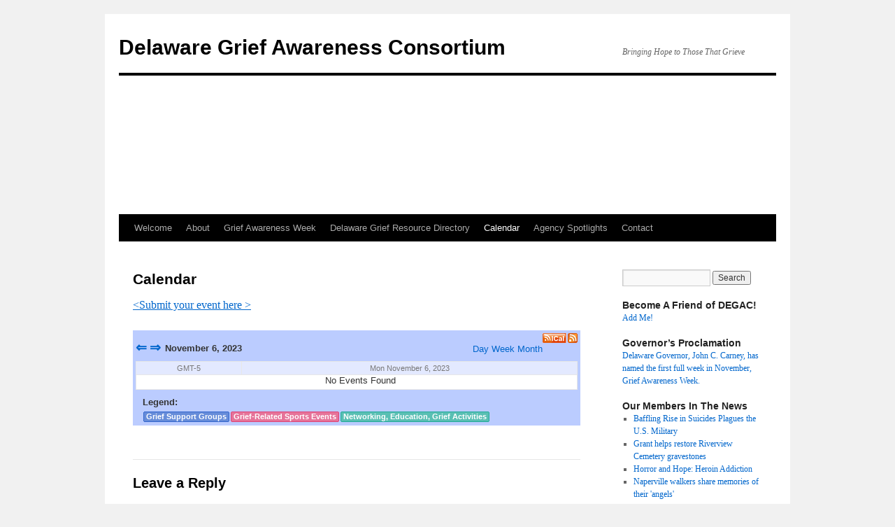

--- FILE ---
content_type: text/html; charset=UTF-8
request_url: http://www.degac.org/calendar-2/?type=day&date=2023-11-06
body_size: 7046
content:
<!DOCTYPE html>
<html lang="en-US">
<head>
<meta charset="UTF-8" />
<title>Calendar | Delaware Grief Awareness Consortium</title>
<link rel="profile" href="http://gmpg.org/xfn/11" />
<link rel="stylesheet" type="text/css" media="all" href="http://www.degac.org/wp-content/themes/twentyten/style.css" />
<link rel="pingback" href="http://www.degac.org/xmlrpc.php" />
<link rel='dns-prefetch' href='//s0.wp.com' />
<link rel='dns-prefetch' href='//s.w.org' />
<link rel="alternate" type="application/rss+xml" title="Delaware Grief Awareness Consortium &raquo; Feed" href="http://www.degac.org/feed/" />
<link rel="alternate" type="application/rss+xml" title="Delaware Grief Awareness Consortium &raquo; Comments Feed" href="http://www.degac.org/comments/feed/" />
<link rel="alternate" type="application/rss+xml" title="Delaware Grief Awareness Consortium &raquo; Calendar Comments Feed" href="http://www.degac.org/calendar-2/feed/" />
		<script type="text/javascript">
			window._wpemojiSettings = {"baseUrl":"https:\/\/s.w.org\/images\/core\/emoji\/2\/72x72\/","ext":".png","svgUrl":"https:\/\/s.w.org\/images\/core\/emoji\/2\/svg\/","svgExt":".svg","source":{"concatemoji":"http:\/\/www.degac.org\/wp-includes\/js\/wp-emoji-release.min.js?ver=4.6.29"}};
			!function(e,o,t){var a,n,r;function i(e){var t=o.createElement("script");t.src=e,t.type="text/javascript",o.getElementsByTagName("head")[0].appendChild(t)}for(r=Array("simple","flag","unicode8","diversity","unicode9"),t.supports={everything:!0,everythingExceptFlag:!0},n=0;n<r.length;n++)t.supports[r[n]]=function(e){var t,a,n=o.createElement("canvas"),r=n.getContext&&n.getContext("2d"),i=String.fromCharCode;if(!r||!r.fillText)return!1;switch(r.textBaseline="top",r.font="600 32px Arial",e){case"flag":return(r.fillText(i(55356,56806,55356,56826),0,0),n.toDataURL().length<3e3)?!1:(r.clearRect(0,0,n.width,n.height),r.fillText(i(55356,57331,65039,8205,55356,57096),0,0),a=n.toDataURL(),r.clearRect(0,0,n.width,n.height),r.fillText(i(55356,57331,55356,57096),0,0),a!==n.toDataURL());case"diversity":return r.fillText(i(55356,57221),0,0),a=(t=r.getImageData(16,16,1,1).data)[0]+","+t[1]+","+t[2]+","+t[3],r.fillText(i(55356,57221,55356,57343),0,0),a!=(t=r.getImageData(16,16,1,1).data)[0]+","+t[1]+","+t[2]+","+t[3];case"simple":return r.fillText(i(55357,56835),0,0),0!==r.getImageData(16,16,1,1).data[0];case"unicode8":return r.fillText(i(55356,57135),0,0),0!==r.getImageData(16,16,1,1).data[0];case"unicode9":return r.fillText(i(55358,56631),0,0),0!==r.getImageData(16,16,1,1).data[0]}return!1}(r[n]),t.supports.everything=t.supports.everything&&t.supports[r[n]],"flag"!==r[n]&&(t.supports.everythingExceptFlag=t.supports.everythingExceptFlag&&t.supports[r[n]]);t.supports.everythingExceptFlag=t.supports.everythingExceptFlag&&!t.supports.flag,t.DOMReady=!1,t.readyCallback=function(){t.DOMReady=!0},t.supports.everything||(a=function(){t.readyCallback()},o.addEventListener?(o.addEventListener("DOMContentLoaded",a,!1),e.addEventListener("load",a,!1)):(e.attachEvent("onload",a),o.attachEvent("onreadystatechange",function(){"complete"===o.readyState&&t.readyCallback()})),(a=t.source||{}).concatemoji?i(a.concatemoji):a.wpemoji&&a.twemoji&&(i(a.twemoji),i(a.wpemoji)))}(window,document,window._wpemojiSettings);
		</script>
		<style type="text/css">
img.wp-smiley,
img.emoji {
	display: inline !important;
	border: none !important;
	box-shadow: none !important;
	height: 1em !important;
	width: 1em !important;
	margin: 0 .07em !important;
	vertical-align: -0.1em !important;
	background: none !important;
	padding: 0 !important;
}
</style>
<link rel='stylesheet' id='ft-cal-single-post-page-shorts-css'  href='http://www.degac.org/wp-content/plugins/ft-calendar/includes/css/single-post-page-shorts.css?ver=4.6.29' type='text/css' media='all' />
<link rel='stylesheet' id='jetpack-widgets-css'  href='http://www.degac.org/wp-content/plugins/jetpack/modules/widgets/widgets.css?ver=20121003' type='text/css' media='all' />
<link rel='stylesheet' id='sharedaddy-css'  href='http://www.degac.org/wp-content/plugins/jetpack/modules/sharedaddy/sharing.css?ver=2.5.5' type='text/css' media='all' />
<script type='text/javascript' src='http://www.degac.org/wp-includes/js/jquery/jquery.js?ver=1.12.4'></script><script>jQueryWP = jQuery;</script>
<script type='text/javascript' src='http://www.degac.org/wp-includes/js/jquery/jquery-migrate.min.js?ver=1.4.1'></script>
<script type='text/javascript' src='http://www.degac.org/wp-content/plugins/ft-calendar/includes/js/jquery.tools.min.js?ver=4.6.29'></script>
<script type='text/javascript'>
/* <![CDATA[ */
var FTCajax = {"ajaxurl":"http:\/\/www.degac.org\/wp-admin\/admin-ajax.php"};
/* ]]> */
</script>
<script type='text/javascript' src='http://www.degac.org/wp-content/plugins/ft-calendar/includes/js/single-post-page-shorts.js?ver=4.6.29'></script>
<link rel='https://api.w.org/' href='http://www.degac.org/wp-json/' />
<link rel="EditURI" type="application/rsd+xml" title="RSD" href="http://www.degac.org/xmlrpc.php?rsd" />
<link rel="wlwmanifest" type="application/wlwmanifest+xml" href="http://www.degac.org/wp-includes/wlwmanifest.xml" /> 
<meta name="generator" content="WordPress 4.6.29" />
<link rel="canonical" href="http://www.degac.org/calendar-2/" />
<link rel='shortlink' href='http://wp.me/P29Iaz-s' />
<link rel="alternate" type="application/json+oembed" href="http://www.degac.org/wp-json/oembed/1.0/embed?url=http%3A%2F%2Fwww.degac.org%2Fcalendar-2%2F" />
<link rel="alternate" type="text/xml+oembed" href="http://www.degac.org/wp-json/oembed/1.0/embed?url=http%3A%2F%2Fwww.degac.org%2Fcalendar-2%2F&#038;format=xml" />
<style type='text/css'>img#wpstats{display:none}</style>
<!-- Jetpack Open Graph Tags -->
<meta property="og:type" content="article" />
<meta property="og:title" content="Calendar" />
<meta property="og:url" content="http://www.degac.org/calendar-2/" />
<meta property="og:description" content="&lt;Submit your event here &gt;" />
<meta property="og:site_name" content="Delaware Grief Awareness Consortium" />
<meta name="twitter:site" content="@jetpack" />
<meta name="twitter:card" content="summary" />
</head>

<body class="page page-id-28 page-parent page-template-default">
<div id="wrapper" class="hfeed">
	<div id="header">
		<div id="masthead">
			<div id="branding" role="banner">
								<div id="site-title">
					<span>
						<a href="http://www.degac.org/" title="Delaware Grief Awareness Consortium" rel="home">Delaware Grief Awareness Consortium</a>
					</span>
				</div>
				<div id="site-description">Bringing Hope to Those That Grieve</div>

										<img src="http://www.new.degac.org/wp-content/uploads/2014/08/DEGAC_Header.jpg" width="940" height="198" alt="" />
								</div><!-- #branding -->

			<div id="access" role="navigation">
			  				<div class="skip-link screen-reader-text"><a href="#content" title="Skip to content">Skip to content</a></div>
								<div class="menu-header"><ul id="menu-main-navigation" class="menu"><li id="menu-item-819" class="menu-item menu-item-type-post_type menu-item-object-page menu-item-819"><a href="http://www.degac.org/">Welcome</a></li>
<li id="menu-item-820" class="menu-item menu-item-type-post_type menu-item-object-page menu-item-820"><a href="http://www.degac.org/sample-page/">About</a></li>
<li id="menu-item-825" class="menu-item menu-item-type-post_type menu-item-object-page menu-item-has-children menu-item-825"><a href="http://www.degac.org/test-event-1/">Grief Awareness Week</a>
<ul class="sub-menu">
	<li id="menu-item-826" class="menu-item menu-item-type-post_type menu-item-object-page menu-item-826"><a href="http://www.degac.org/test-event-1/2012-2/">2012</a></li>
	<li id="menu-item-827" class="menu-item menu-item-type-post_type menu-item-object-page menu-item-827"><a href="http://www.degac.org/test-event-1/2013-2/">2013</a></li>
	<li id="menu-item-828" class="menu-item menu-item-type-post_type menu-item-object-page menu-item-828"><a href="http://www.degac.org/test-event-1/2014-2/">2014</a></li>
	<li id="menu-item-853" class="menu-item menu-item-type-post_type menu-item-object-page menu-item-853"><a href="http://www.degac.org/2016-2/">2016</a></li>
</ul>
</li>
<li id="menu-item-824" class="menu-item menu-item-type-post_type menu-item-object-page menu-item-has-children menu-item-824"><a href="http://www.degac.org/grief-support-groups/">Delaware Grief Resource Directory</a>
<ul class="sub-menu">
	<li id="menu-item-831" class="menu-item menu-item-type-post_type menu-item-object-page menu-item-831"><a target="_blank" href="http://www.degac.org/wp-content/uploads/2017/06/Crisis-and-Mental-Health-Services.pdf">Crisis and Mental Health Services</a></li>
	<li id="menu-item-844" class="menu-item menu-item-type-post_type menu-item-object-page menu-item-844"><a target="_blank" href="http://www.degac.org/wp-content/uploads/2016/06/DEGAC-Directory-Victim-Services-upd-2016.pdf">Police And Victim Services</a></li>
	<li id="menu-item-833" class="menu-item menu-item-type-post_type menu-item-object-page menu-item-833"><a target="_blank" href="http://www.degac.org/wp-content/uploads/2016/06/New-Castle-County-Grief-Support-Groups-and-Services.pdf">New Castle County Grief Support Groups and Services</a></li>
	<li id="menu-item-832" class="menu-item menu-item-type-post_type menu-item-object-page menu-item-832"><a target="_blank" href="http://www.degac.org/wp-content/uploads/2016/06/Kent-County-Grief-Support-Groups-and-Services.pdf">Kent County Grief Support Groups and Services</a></li>
	<li id="menu-item-834" class="menu-item menu-item-type-post_type menu-item-object-page menu-item-834"><a target="_blank" href="http://www.degac.org/wp-content/uploads/2016/06/Sussex-County-Grief-Support-Groups-and-Services.pdf">Sussex County Grief Support Groups and Services</a></li>
</ul>
</li>
<li id="menu-item-822" class="menu-item menu-item-type-post_type menu-item-object-page current-menu-item page_item page-item-28 current_page_item menu-item-has-children menu-item-822"><a href="http://www.degac.org/calendar-2/">Calendar</a>
<ul class="sub-menu">
	<li id="menu-item-829" class="menu-item menu-item-type-post_type menu-item-object-page menu-item-829"><a href="http://www.degac.org/calendar-2/calendar-submission-form/">Calendar Submission Form</a></li>
	<li id="menu-item-830" class="menu-item menu-item-type-post_type menu-item-object-page menu-item-830"><a href="http://www.degac.org/calendar-2/blog/">Events Archive</a></li>
</ul>
</li>
<li id="menu-item-897" class="menu-item menu-item-type-post_type menu-item-object-page menu-item-has-children menu-item-897"><a href="http://www.degac.org/agency-spotlights/">Agency Spotlights</a>
<ul class="sub-menu">
	<li id="menu-item-903" class="menu-item menu-item-type-post_type menu-item-object-page menu-item-903"><a target="_blank" href="http://www.degac.org/wp-content/uploads/2017/04/AmericanFoundationforSuicidePrevention.pdf">American Foundation for Suicide Prevention — March 2017</a></li>
	<li id="menu-item-879" class="menu-item menu-item-type-post_type menu-item-object-page menu-item-879"><a target="_blank" href="http://www.degac.org/wp-content/uploads/2017/03/Loving-Arms.pdf">Loving Arms — February 2017</a></li>
</ul>
</li>
<li id="menu-item-823" class="menu-item menu-item-type-post_type menu-item-object-page menu-item-823"><a href="http://www.degac.org/contact/">Contact</a></li>
</ul></div>			</div><!-- #access -->
		</div><!-- #masthead -->
	</div><!-- #header -->

	<div id="main">

		<div id="container">
			<div id="content" role="main">

			

				<div id="post-28" class="post-28 page type-page status-publish hentry">
											<h1 class="entry-title">Calendar</h1>
					
					<div class="entry-content">
						<p><a title="Event Submission Form" href="http://www.new.degac.org/?page_id=134" target="_blank">&lt;Submit your event here &gt;</a></p>
<div id='ftcalendar-div' class='ftcalendar ftlargecalendar  day' style=''><input type='hidden' id='largecalendar-type' value='day' /><input type='hidden' id='largecalendar-heading_label' value='partial' /><input type='hidden' id='largecalendar-calendars' value='all' /><input type='hidden' id='largecalendar-class' value='' /><input type='hidden' id='largecalendar-width' value='' /><input type='hidden' id='largecalendar-height' value='' /><input type='hidden' id='largecalendar-legend' value='on' /><input type='hidden' id='largecalendar-types' value='on' /><input type='hidden' id='largecalendar-dateformat' value='F j, Y' /><input type='hidden' id='largecalendar-timeformat' value='g:i a' /><input type='hidden' id='largecalendar-show_rss_feed' value='on' /><input type='hidden' id='largecalendar-show_ical_feed' value='on' /><input type='hidden' id='largecalendar-hide_duplicates' value='off' /><div id='ftcalendar-feeds'><a class="ftcal-rss-icon" href="http://www.degac.org/calendars/all/feed/?type=daily" title="Daily Feed for All Calendars"></a> <a class="ftcal-ical-icon" href="http://www.degac.org/calendars/all/feed/ical/" title="iCal Feed for All Calendars"></a> </div><div id='ftcalendar-nav'><span id='ftcalendar-prev'><a class='large-prev' ref='2023-11-05' href='http://www.degac.org/calendar-2/?type=day&date=2023-11-05'>&lArr;</a></span>&nbsp;<span id='ftcalendar-next'><a class='large-next' ref='2023-11-07' href='http://www.degac.org/calendar-2/?type=day&date=2023-11-07'>&rArr;</a></span><span id='ftcalendar-current'>November 6, 2023</span><span id='ftcalendar-types'><a href="http://www.degac.org/calendar-2/?type=day">Day</a> <a href="http://www.degac.org/calendar-2/?type=week">Week</a> <a href="http://www.degac.org/calendar-2/?type=month">Month</a></span></div><table id='ftcalendar-table' class='ftcalendar ' style=''><tr><th id='tz'>GMT-5</td><th id='ftcalendar-heading'>Mon November 6, 2023</th></tr><td class='ftcalendar-event' style='text-align: center;' colspan=2>No Events Found</td></table><div id='ftcalendar-legend'><p>Legend:</p><div style='background-color: #668cd9; border-color: #3366cc;' class='ftcalendar-event'><div style='background-color: #668cd9; border-color: #3366cc;' ><a href='http://www.degac.org/calendar-2/?type=day&date=2023-11-06&cal=support-groups-calendar'>Grief Support Groups</a></div></div><div style='background-color: #e67399; border-color: #dd4477;' class='ftcalendar-event'><div style='background-color: #e67399; border-color: #dd4477;' ><a href='http://www.degac.org/calendar-2/?type=day&date=2023-11-06&cal=griefsportsevents'>Grief-Related Sports Events</a></div></div><div style='background-color: #59bfb3; border-color: #22aa99;' class='ftcalendar-event'><div style='background-color: #59bfb3; border-color: #22aa99;' ><a href='http://www.degac.org/calendar-2/?type=day&date=2023-11-06&cal=networking-education-grief-activities'>Networking, Education, Grief Activities</a></div></div></div><div class='ftc-clearboth'></div></div>
																	</div><!-- .entry-content -->
				</div><!-- #post-## -->

				
			<div id="comments">



				<div id="respond" class="comment-respond">
			<h3 id="reply-title" class="comment-reply-title">Leave a Reply <small><a rel="nofollow" id="cancel-comment-reply-link" href="/calendar-2/?type=day&amp;date=2023-11-06#respond" style="display:none;">Cancel reply</a></small></h3>				<form action="http://www.degac.org/wp-comments-post.php" method="post" id="commentform" class="comment-form">
					<p class="comment-notes"><span id="email-notes">Your email address will not be published.</span></p><p class="comment-form-comment"><label for="comment">Comment</label> <textarea id="comment" name="comment" cols="45" rows="8" maxlength="65525" aria-required="true" required="required"></textarea></p><p class="comment-form-author"><label for="author">Name</label> <input id="author" name="author" type="text" value="" size="30" maxlength="245" /></p>
<p class="comment-form-email"><label for="email">Email</label> <input id="email" name="email" type="text" value="" size="30" maxlength="100" aria-describedby="email-notes" /></p>
<p class="comment-form-url"><label for="url">Website</label> <input id="url" name="url" type="text" value="" size="30" maxlength="200" /></p>
<p class="form-submit"><input name="submit" type="submit" id="submit" class="submit" value="Post Comment" /> <input type='hidden' name='comment_post_ID' value='28' id='comment_post_ID' />
<input type='hidden' name='comment_parent' id='comment_parent' value='0' />
</p><p style="display: none;"><input type="hidden" id="akismet_comment_nonce" name="akismet_comment_nonce" value="8472fa1916" /></p><p style="display: none;"><input type="hidden" id="ak_js" name="ak_js" value="187"/></p>				</form>
					</div><!-- #respond -->
		
</div><!-- #comments -->


			</div><!-- #content -->
		</div><!-- #container -->


		<div id="primary" class="widget-area" role="complementary">
			<ul class="xoxo">

<li id="search-2" class="widget-container widget_search"><form role="search" method="get" id="searchform" class="searchform" action="http://www.degac.org/">
				<div>
					<label class="screen-reader-text" for="s">Search for:</label>
					<input type="text" value="" name="s" id="s" />
					<input type="submit" id="searchsubmit" value="Search" />
				</div>
			</form></li><li id="text-8" class="widget-container widget_text"><h3 class="widget-title">Become A Friend of DEGAC!</h3>			<div class="textwidget"><a href="http://www.degac.org/?page_id=39">Add Me!</a></div>
		</li><li id="text-6" class="widget-container widget_text"><h3 class="widget-title">Governor&#8217;s Proclamation</h3>			<div class="textwidget"><a href="http://www.degac.org/?page_id=192">Delaware Governor, John C. Carney, has named the first full week in November, Grief Awareness Week.</a></div>
		</li><li id="linkcat-11" class="widget-container widget_links"><h3 class="widget-title">Our Members In The News</h3>
	<ul class='xoxo blogroll'>
<li><a href="http://www.nytimes.com/2013/05/16/us/baffling-rise-in-suicides-plagues-us-military.html?pagewanted=all" target="_blank">Baffling Rise in Suicides Plagues the U.S. Military</a></li>
<li><a href="http://www.delawareonline.com/apps/pbcs.dll/article?AID=2013309100056">Grant helps restore Riverview Cemetery gravestones</a></li>
<li><a href="http://www.delawaretoday.com/Delaware-Today/March-2015/Horror-and-Hope-Heroin-Addiction/">Horror and Hope: Heroin Addiction</a></li>
<li><a href="http://www.dailyherald.com/article/20131012/news/710129810/" target="_blank">Naperville walkers share memories of their &#039;angels&#039;</a></li>

	</ul>
</li>
			</ul>
		</div><!-- #primary .widget-area -->


		<div id="secondary" class="widget-area" role="complementary">
			<ul class="xoxo">
				<li id="ft_cal_thumb_calendar-2" class="widget-container ftc_thumb_calendar"><h3 class="widget-title">Calendar</h3><div id='ftcalendar-div' class='ftcalendar ftthumbcalendar thumb' style=''><input type='hidden' id='thumbcalendar-calendars' value='all' /><input type='hidden' id='thumbcalendar-class' value='' /><input type='hidden' id='thumbcalendar-width' value='' /><input type='hidden' id='thumbcalendar-height' value='' /><input type='hidden' id='thumbcalendar-dateformat' value='F j, Y' /><input type='hidden' id='thumbcalendar-timeformat' value='g:i a' /><input type='hidden' id='thumbcalendar-show_rss_feed' value='on' /><input type='hidden' id='thumbcalendar-show_ical_feed' value='on' /><input type='hidden' id='thumbcalendar-hide_duplicates' value='on' /><div id='ftcalendar-feeds'><a class="ftcal-rss-icon" href="http://www.degac.org/calendars/all/feed/?type=monthly" title="Monthly Feed for All Calendars"></a> <a class="ftcal-ical-icon" href="http://www.degac.org/calendars/all/feed/ical/" title="iCal Feed for All Calendars"></a> </div><div id='ftcalendar-nav'><span id='ftcalendar-prev'><a class='thumb-prev' ref='2025-12-01' href='?thumb_date=2025-12-01'>&lArr;</a></span>&nbsp;<span id='ftcalendar-next'><a class='thumb-next' ref='2026-02-01' href='?thumb_date=2026-02-01'>&rArr;</a></span><span id='ftcalendar-current'>January 2026</span></div><table id='ftcalendar-table' class='ftcalendar ' style=''><tr><th id='ftcalendar-headings'>M</th><th id='ftcalendar-headings'>T</th><th id='ftcalendar-headings'>W</th><th id='ftcalendar-headings'>T</th><th id='ftcalendar-headings'>F</th><th id='ftcalendar-headings'>S</th><th id='ftcalendar-headings'>S</th></tr><tr style='height=20%;'><td class='ftcalendar-event-date  unmonth'>29</td><td class='ftcalendar-event-date  unmonth'>30</td><td class='ftcalendar-event-date  unmonth'>31</td><td class='ftcalendar-event-date  '><span class='thumb-event ' ref='2026-01-01' >1</span><div id='2026-01-01' class='thumb-event-div'><div class='thumb-event-header'>January 1, 2026<span class='thumb-event-close'>x</span></div><div class='thumb-events'><div class='ftcalendar-event'><div><a style='color: #668cd9;' href='http://www.degac.org/griefshare-support-group-5/'><span class='ftcalendar-event-time'>7:00 pm</span> GriefShare Support Group</a></div></div></div></div></td><td class='ftcalendar-event-date  '>2</td><td class='ftcalendar-event-date  '>3</td><td class='ftcalendar-event-date  '>4</td></tr><tr style='height=20%;'><td class='ftcalendar-event-date  '>5</td><td class='ftcalendar-event-date  '><span class='thumb-event ' ref='2026-01-06' >6</span><div id='2026-01-06' class='thumb-event-div'><div class='thumb-event-header'>January 6, 2026<span class='thumb-event-close'>x</span></div><div class='thumb-events'><div class='ftcalendar-event'><div><a style='color: #668cd9;' href='http://www.degac.org/sidssudc-support-group/'><span class='ftcalendar-event-time'>7:00 pm</span> SIDS/SUDC Support Group</a></div></div></div></div></td><td class='ftcalendar-event-date  '>7</td><td class='ftcalendar-event-date  '><span class='thumb-event ' ref='2026-01-08' >8</span><div id='2026-01-08' class='thumb-event-div'><div class='thumb-event-header'>January 8, 2026<span class='thumb-event-close'>x</span></div><div class='thumb-events'><div class='ftcalendar-event'><div><a style='color: #668cd9;' href='http://www.degac.org/hope-healing-support-group-3/'><span class='ftcalendar-event-time'>6:30 pm</span> Hope &#038; Healing Support Group</a></div></div><div class='ftcalendar-event'><div><a style='color: #668cd9;' href='http://www.degac.org/griefshare-support-group-5/'><span class='ftcalendar-event-time'>7:00 pm</span> GriefShare Support Group</a></div></div></div></div></td><td class='ftcalendar-event-date  '>9</td><td class='ftcalendar-event-date  '>10</td><td class='ftcalendar-event-date  '>11</td></tr><tr style='height=20%;'><td class='ftcalendar-event-date  '>12</td><td class='ftcalendar-event-date  '><span class='thumb-event ' ref='2026-01-13' >13</span><div id='2026-01-13' class='thumb-event-div'><div class='thumb-event-header'>January 13, 2026<span class='thumb-event-close'>x</span></div><div class='thumb-events'><div class='ftcalendar-event'><div><a style='color: #668cd9;' href='http://www.degac.org/hope-healing-support-group-2/'><span class='ftcalendar-event-time'>4:00 pm</span> Hope &#038; Healing Support Group</a></div></div><div class='ftcalendar-event'><div><a style='color: #668cd9;' href='http://www.degac.org/attack-addiction-meetings-2/'><span class='ftcalendar-event-time'>7:00 pm</span> atTAcK addiction Meetings</a></div></div></div></div></td><td class='ftcalendar-event-date  '><span class='thumb-event ' ref='2026-01-14' >14</span><div id='2026-01-14' class='thumb-event-div'><div class='thumb-event-header'>January 14, 2026<span class='thumb-event-close'>x</span></div><div class='thumb-events'><div class='ftcalendar-event'><div><a style='color: #668cd9;' href='http://www.degac.org/hope-healing-support-group/'><span class='ftcalendar-event-time'>10:30 am</span> Hope &#038; Healing Support Group</a></div></div></div></div></td><td class='ftcalendar-event-date  '><span class='thumb-event ' ref='2026-01-15' >15</span><div id='2026-01-15' class='thumb-event-div'><div class='thumb-event-header'>January 15, 2026<span class='thumb-event-close'>x</span></div><div class='thumb-events'><div class='ftcalendar-event'><div><a style='color: #668cd9;' href='http://www.degac.org/griefshare-support-group-5/'><span class='ftcalendar-event-time'>7:00 pm</span> GriefShare Support Group</a></div></div></div></div></td><td class='ftcalendar-event-date  '>16</td><td class='ftcalendar-event-date  '>17</td><td class='ftcalendar-event-date  '>18</td></tr><tr style='height=20%;'><td class='ftcalendar-event-date  '><span class='thumb-event ' ref='2026-01-19' >19</span><div id='2026-01-19' class='thumb-event-div'><div class='thumb-event-header'>January 19, 2026<span class='thumb-event-close'>x</span></div><div class='thumb-events'><div class='ftcalendar-event'><div><a style='color: #668cd9;' href='http://www.degac.org/loving-arms-parent-support-group/'><span class='ftcalendar-event-time'>6:15 pm</span> Loving Arms Parent Support Group</a></div></div></div></div></td><td class='ftcalendar-event-date  '>20</td><td class='ftcalendar-event-date  '><span class='thumb-event ' ref='2026-01-21' >21</span><div id='2026-01-21' class='thumb-event-div'><div class='thumb-event-header'>January 21, 2026<span class='thumb-event-close'>x</span></div><div class='thumb-events'><div class='ftcalendar-event'><div><a style='color: #668cd9;' href='http://www.degac.org/hope-healing-support-group-4/'><span class='ftcalendar-event-time'>3:00 pm</span> Hope &#038; Healing Support Group</a></div></div></div></div></td><td class='ftcalendar-event-date current_day '><span class='thumb-event ' ref='2026-01-22' >22</span><div id='2026-01-22' class='thumb-event-div'><div class='thumb-event-header'>January 22, 2026<span class='thumb-event-close'>x</span></div><div class='thumb-events'><div class='ftcalendar-event'><div><a style='color: #668cd9;' href='http://www.degac.org/griefshare-support-group-5/'><span class='ftcalendar-event-time'>7:00 pm</span> GriefShare Support Group</a></div></div></div></div></td><td class='ftcalendar-event-date  '>23</td><td class='ftcalendar-event-date  '>24</td><td class='ftcalendar-event-date  '>25</td></tr><tr style='height=20%;'><td class='ftcalendar-event-date  '>26</td><td class='ftcalendar-event-date  '><span class='thumb-event ' ref='2026-01-27' >27</span><div id='2026-01-27' class='thumb-event-div'><div class='thumb-event-header'>January 27, 2026<span class='thumb-event-close'>x</span></div><div class='thumb-events'><div class='ftcalendar-event'><div><a style='color: #668cd9;' href='http://www.degac.org/hope-healing-support-group-2/'><span class='ftcalendar-event-time'>4:00 pm</span> Hope &#038; Healing Support Group</a></div></div></div></div></td><td class='ftcalendar-event-date  '>28</td><td class='ftcalendar-event-date  '><span class='thumb-event ' ref='2026-01-29' >29</span><div id='2026-01-29' class='thumb-event-div'><div class='thumb-event-header'>January 29, 2026<span class='thumb-event-close'>x</span></div><div class='thumb-events'><div class='ftcalendar-event'><div><a style='color: #668cd9;' href='http://www.degac.org/griefshare-support-group-5/'><span class='ftcalendar-event-time'>7:00 pm</span> GriefShare Support Group</a></div></div></div></div></td><td class='ftcalendar-event-date  '>30</td><td class='ftcalendar-event-date  '>31</td><td class='ftcalendar-event-date  unmonth'>1</td></tr></table><div class='ftc-clearboth'></div></div></li><li id="facebook-likebox-2" class="widget-container widget_facebook_likebox"><h3 class="widget-title"><a href="http://www.facebook.com/DelawareGriefAwarenessConsortium">Like Us on Facebook</a></h3><iframe src="http://www.facebook.com/plugins/likebox.php?href=http%3A%2F%2Fwww.facebook.com%2FDelawareGriefAwarenessConsortium&#038;width=200&#038;height=110&#038;colorscheme=light&#038;show_faces=false&#038;stream=false&#038;show_border=true&#038;header=false&#038;force_wall=false" scrolling="no" frameborder="0" style="border: none; overflow: hidden; width: 200px;  height: 110px; background: #fff"></iframe></li>			</ul>
		</div><!-- #secondary .widget-area -->

	</div><!-- #main -->

	<div id="footer" role="contentinfo">
		<div id="colophon">



			<div id="footer-widget-area" role="complementary">



				<div id="third" class="widget-area">
					<ul class="xoxo">
						<li id="text-2" class="widget-container widget_text"><h3 class="widget-title">Past Events</h3>			<div class="textwidget"><p><a href="http://www.new.degac.org/?page_id=143">What Children Learn About Grief Through Film</a></p>
</div>
		</li>					</ul>
				</div><!-- #third .widget-area -->


			</div><!-- #footer-widget-area -->

			<div id="site-info">
				<a href="http://www.degac.org/" title="Delaware Grief Awareness Consortium" rel="home">
					Delaware Grief Awareness Consortium				</a>
			</div><!-- #site-info -->

			<div id="site-generator">
								<a href="https://wordpress.org/" title="Semantic Personal Publishing Platform">Proudly powered by WordPress.</a>
			</div><!-- #site-generator -->

		</div><!-- #colophon -->
	</div><!-- #footer -->

</div><!-- #wrapper -->

	<div style="display:none">
	</div>
<script type='text/javascript' src='http://www.degac.org/wp-content/plugins/akismet/_inc/form.js?ver=3.2'></script>
<script type='text/javascript' src='http://s0.wp.com/wp-content/js/devicepx-jetpack.js?ver=202604'></script>
<script type='text/javascript' src='http://www.degac.org/wp-includes/js/wp-embed.min.js?ver=4.6.29'></script>

	<script src="http://stats.wordpress.com/e-202604.js" type="text/javascript"></script>
	<script type="text/javascript">
	st_go({v:'ext',j:'1:2.5.5',blog:'31867415',post:'28',tz:'-5'});
	var load_cmc = function(){linktracker_init(31867415,28,2);};
	if ( typeof addLoadEvent != 'undefined' ) addLoadEvent(load_cmc);
	else load_cmc();
	</script><script>var pltNewTabURLs = ["http:\/\/www.degac.org\/wp-content\/uploads\/2017\/06\/Crisis-and-Mental-Health-Services.pdf","http:\/\/www.degac.org\/wp-content\/uploads\/2016\/06\/DEGAC-Directory-Victim-Services-upd-2016.pdf","http:\/\/www.degac.org\/wp-content\/uploads\/2016\/06\/New-Castle-County-Grief-Support-Groups-and-Services.pdf","http:\/\/www.degac.org\/wp-content\/uploads\/2016\/06\/Kent-County-Grief-Support-Groups-and-Services.pdf","http:\/\/www.degac.org\/wp-content\/uploads\/2016\/06\/Sussex-County-Grief-Support-Groups-and-Services.pdf","http:\/\/www.degac.org\/wp-content\/uploads\/2017\/04\/AmericanFoundationforSuicidePrevention.pdf","http:\/\/www.degac.org\/wp-content\/uploads\/2017\/03\/Loving-Arms.pdf"];(function(){(function(e){var t;t=e.jQueryWP||e.jQuery;return t(function(e){return typeof e.fn.on=="function"?e("body").on("click","a",function(t){var n;n=e(this);if(e.inArray(n.attr("href"),pltNewTabURLs)>-1)return n.attr("target","_blank")}):typeof console!="undefined"&&console!==null?console.log("Page Links To: Some other code has overridden the WordPress copy of jQuery. This is bad. Because of this, Page Links To cannot open links in a new window."):void 0})})(window)}).call(this);</script></body>
</html>
